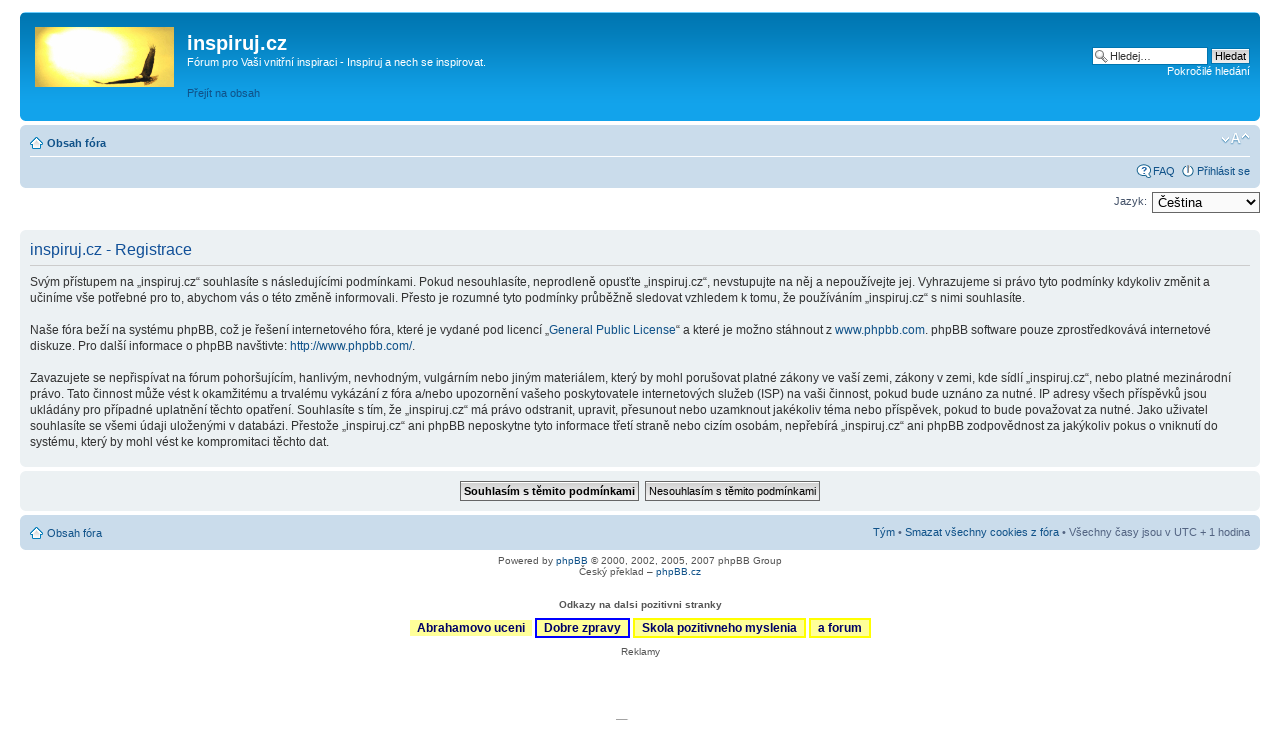

--- FILE ---
content_type: text/html; charset=utf-8
request_url: https://www.google.com/recaptcha/api2/aframe
body_size: 269
content:
<!DOCTYPE HTML><html><head><meta http-equiv="content-type" content="text/html; charset=UTF-8"></head><body><script nonce="3S8ZhXi3woqbWPKchERwEw">/** Anti-fraud and anti-abuse applications only. See google.com/recaptcha */ try{var clients={'sodar':'https://pagead2.googlesyndication.com/pagead/sodar?'};window.addEventListener("message",function(a){try{if(a.source===window.parent){var b=JSON.parse(a.data);var c=clients[b['id']];if(c){var d=document.createElement('img');d.src=c+b['params']+'&rc='+(localStorage.getItem("rc::a")?sessionStorage.getItem("rc::b"):"");window.document.body.appendChild(d);sessionStorage.setItem("rc::e",parseInt(sessionStorage.getItem("rc::e")||0)+1);localStorage.setItem("rc::h",'1768730338559');}}}catch(b){}});window.parent.postMessage("_grecaptcha_ready", "*");}catch(b){}</script></body></html>